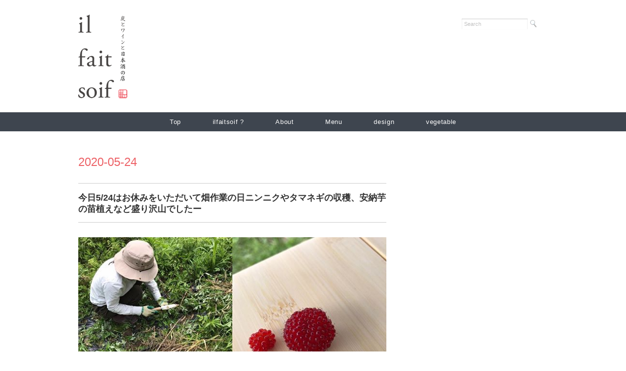

--- FILE ---
content_type: text/html; charset=UTF-8
request_url: http://www.ilfaitsoif.com/?m=20200524
body_size: 7489
content:
<!DOCTYPE html>
<html>
<head>

<meta charset="utf-8">
<meta name="viewport" content="width=device-width, initial-scale=1.0">
<meta name="description" content="2020/05/24 | 炭とワインと日本酒 イルフェソワフ ー福岡の炭火焼き鳥と焼き野菜と自然派ワインと日本酒のお店ですー - 福岡の炭火焼き鳥と焼き野菜と自然派ワインと日本酒のお店です" />
<link rel="stylesheet" href="http://www.ilfaitsoif.com/wp-content/themes/rubytuesday/responsive.css" type="text/css" media="screen, print" />
<link rel="stylesheet" href="http://www.ilfaitsoif.com/wp-content/themes/rubytuesday/style.css" type="text/css" media="screen, print" />
<link rel="alternate" type="application/atom+xml" title="炭とワインと日本酒　イルフェソワフ　ー福岡の炭火焼き鳥と焼き野菜と自然派ワインと日本酒のお店ですー Atom Feed" href="http://www.ilfaitsoif.com/?feed=atom" />
<link rel="alternate" type="application/rss+xml" title="炭とワインと日本酒　イルフェソワフ　ー福岡の炭火焼き鳥と焼き野菜と自然派ワインと日本酒のお店ですー RSS Feed" href="http://www.ilfaitsoif.com/?feed=rss2" />
<!--[if lt IE 9]>
<script src="http://html5shiv.googlecode.com/svn/trunk/html5.js"></script>
<![endif]-->
	<style>img:is([sizes="auto" i], [sizes^="auto," i]) { contain-intrinsic-size: 3000px 1500px }</style>
	
		<!-- All in One SEO 4.9.3 - aioseo.com -->
		<title>2020/05/24 | 炭とワインと日本酒 イルフェソワフ ー福岡の炭火焼き鳥と焼き野菜と自然派ワインと日本酒のお店ですー</title>
	<meta name="robots" content="noindex, max-image-preview:large" />
	<link rel="canonical" href="http://www.ilfaitsoif.com/?m=20200524" />
	<meta name="generator" content="All in One SEO (AIOSEO) 4.9.3" />
		<!-- All in One SEO -->

<link rel='dns-prefetch' href='//ajax.googleapis.com' />
		<!-- This site uses the Google Analytics by ExactMetrics plugin v8.8.0 - Using Analytics tracking - https://www.exactmetrics.com/ -->
		<!-- Note: ExactMetrics is not currently configured on this site. The site owner needs to authenticate with Google Analytics in the ExactMetrics settings panel. -->
					<!-- No tracking code set -->
				<!-- / Google Analytics by ExactMetrics -->
		<script type="text/javascript">
/* <![CDATA[ */
window._wpemojiSettings = {"baseUrl":"https:\/\/s.w.org\/images\/core\/emoji\/16.0.1\/72x72\/","ext":".png","svgUrl":"https:\/\/s.w.org\/images\/core\/emoji\/16.0.1\/svg\/","svgExt":".svg","source":{"concatemoji":"http:\/\/www.ilfaitsoif.com\/wp-includes\/js\/wp-emoji-release.min.js?ver=6.8.3"}};
/*! This file is auto-generated */
!function(s,n){var o,i,e;function c(e){try{var t={supportTests:e,timestamp:(new Date).valueOf()};sessionStorage.setItem(o,JSON.stringify(t))}catch(e){}}function p(e,t,n){e.clearRect(0,0,e.canvas.width,e.canvas.height),e.fillText(t,0,0);var t=new Uint32Array(e.getImageData(0,0,e.canvas.width,e.canvas.height).data),a=(e.clearRect(0,0,e.canvas.width,e.canvas.height),e.fillText(n,0,0),new Uint32Array(e.getImageData(0,0,e.canvas.width,e.canvas.height).data));return t.every(function(e,t){return e===a[t]})}function u(e,t){e.clearRect(0,0,e.canvas.width,e.canvas.height),e.fillText(t,0,0);for(var n=e.getImageData(16,16,1,1),a=0;a<n.data.length;a++)if(0!==n.data[a])return!1;return!0}function f(e,t,n,a){switch(t){case"flag":return n(e,"\ud83c\udff3\ufe0f\u200d\u26a7\ufe0f","\ud83c\udff3\ufe0f\u200b\u26a7\ufe0f")?!1:!n(e,"\ud83c\udde8\ud83c\uddf6","\ud83c\udde8\u200b\ud83c\uddf6")&&!n(e,"\ud83c\udff4\udb40\udc67\udb40\udc62\udb40\udc65\udb40\udc6e\udb40\udc67\udb40\udc7f","\ud83c\udff4\u200b\udb40\udc67\u200b\udb40\udc62\u200b\udb40\udc65\u200b\udb40\udc6e\u200b\udb40\udc67\u200b\udb40\udc7f");case"emoji":return!a(e,"\ud83e\udedf")}return!1}function g(e,t,n,a){var r="undefined"!=typeof WorkerGlobalScope&&self instanceof WorkerGlobalScope?new OffscreenCanvas(300,150):s.createElement("canvas"),o=r.getContext("2d",{willReadFrequently:!0}),i=(o.textBaseline="top",o.font="600 32px Arial",{});return e.forEach(function(e){i[e]=t(o,e,n,a)}),i}function t(e){var t=s.createElement("script");t.src=e,t.defer=!0,s.head.appendChild(t)}"undefined"!=typeof Promise&&(o="wpEmojiSettingsSupports",i=["flag","emoji"],n.supports={everything:!0,everythingExceptFlag:!0},e=new Promise(function(e){s.addEventListener("DOMContentLoaded",e,{once:!0})}),new Promise(function(t){var n=function(){try{var e=JSON.parse(sessionStorage.getItem(o));if("object"==typeof e&&"number"==typeof e.timestamp&&(new Date).valueOf()<e.timestamp+604800&&"object"==typeof e.supportTests)return e.supportTests}catch(e){}return null}();if(!n){if("undefined"!=typeof Worker&&"undefined"!=typeof OffscreenCanvas&&"undefined"!=typeof URL&&URL.createObjectURL&&"undefined"!=typeof Blob)try{var e="postMessage("+g.toString()+"("+[JSON.stringify(i),f.toString(),p.toString(),u.toString()].join(",")+"));",a=new Blob([e],{type:"text/javascript"}),r=new Worker(URL.createObjectURL(a),{name:"wpTestEmojiSupports"});return void(r.onmessage=function(e){c(n=e.data),r.terminate(),t(n)})}catch(e){}c(n=g(i,f,p,u))}t(n)}).then(function(e){for(var t in e)n.supports[t]=e[t],n.supports.everything=n.supports.everything&&n.supports[t],"flag"!==t&&(n.supports.everythingExceptFlag=n.supports.everythingExceptFlag&&n.supports[t]);n.supports.everythingExceptFlag=n.supports.everythingExceptFlag&&!n.supports.flag,n.DOMReady=!1,n.readyCallback=function(){n.DOMReady=!0}}).then(function(){return e}).then(function(){var e;n.supports.everything||(n.readyCallback(),(e=n.source||{}).concatemoji?t(e.concatemoji):e.wpemoji&&e.twemoji&&(t(e.twemoji),t(e.wpemoji)))}))}((window,document),window._wpemojiSettings);
/* ]]> */
</script>
<style id='wp-emoji-styles-inline-css' type='text/css'>

	img.wp-smiley, img.emoji {
		display: inline !important;
		border: none !important;
		box-shadow: none !important;
		height: 1em !important;
		width: 1em !important;
		margin: 0 0.07em !important;
		vertical-align: -0.1em !important;
		background: none !important;
		padding: 0 !important;
	}
</style>
<link rel='stylesheet' id='wp-block-library-css' href='http://www.ilfaitsoif.com/wp-includes/css/dist/block-library/style.min.css?ver=6.8.3' type='text/css' media='all' />
<style id='classic-theme-styles-inline-css' type='text/css'>
/*! This file is auto-generated */
.wp-block-button__link{color:#fff;background-color:#32373c;border-radius:9999px;box-shadow:none;text-decoration:none;padding:calc(.667em + 2px) calc(1.333em + 2px);font-size:1.125em}.wp-block-file__button{background:#32373c;color:#fff;text-decoration:none}
</style>
<link rel='stylesheet' id='aioseo/css/src/vue/standalone/blocks/table-of-contents/global.scss-css' href='http://www.ilfaitsoif.com/wp-content/plugins/all-in-one-seo-pack/dist/Lite/assets/css/table-of-contents/global.e90f6d47.css?ver=4.9.3' type='text/css' media='all' />
<style id='global-styles-inline-css' type='text/css'>
:root{--wp--preset--aspect-ratio--square: 1;--wp--preset--aspect-ratio--4-3: 4/3;--wp--preset--aspect-ratio--3-4: 3/4;--wp--preset--aspect-ratio--3-2: 3/2;--wp--preset--aspect-ratio--2-3: 2/3;--wp--preset--aspect-ratio--16-9: 16/9;--wp--preset--aspect-ratio--9-16: 9/16;--wp--preset--color--black: #000000;--wp--preset--color--cyan-bluish-gray: #abb8c3;--wp--preset--color--white: #ffffff;--wp--preset--color--pale-pink: #f78da7;--wp--preset--color--vivid-red: #cf2e2e;--wp--preset--color--luminous-vivid-orange: #ff6900;--wp--preset--color--luminous-vivid-amber: #fcb900;--wp--preset--color--light-green-cyan: #7bdcb5;--wp--preset--color--vivid-green-cyan: #00d084;--wp--preset--color--pale-cyan-blue: #8ed1fc;--wp--preset--color--vivid-cyan-blue: #0693e3;--wp--preset--color--vivid-purple: #9b51e0;--wp--preset--gradient--vivid-cyan-blue-to-vivid-purple: linear-gradient(135deg,rgba(6,147,227,1) 0%,rgb(155,81,224) 100%);--wp--preset--gradient--light-green-cyan-to-vivid-green-cyan: linear-gradient(135deg,rgb(122,220,180) 0%,rgb(0,208,130) 100%);--wp--preset--gradient--luminous-vivid-amber-to-luminous-vivid-orange: linear-gradient(135deg,rgba(252,185,0,1) 0%,rgba(255,105,0,1) 100%);--wp--preset--gradient--luminous-vivid-orange-to-vivid-red: linear-gradient(135deg,rgba(255,105,0,1) 0%,rgb(207,46,46) 100%);--wp--preset--gradient--very-light-gray-to-cyan-bluish-gray: linear-gradient(135deg,rgb(238,238,238) 0%,rgb(169,184,195) 100%);--wp--preset--gradient--cool-to-warm-spectrum: linear-gradient(135deg,rgb(74,234,220) 0%,rgb(151,120,209) 20%,rgb(207,42,186) 40%,rgb(238,44,130) 60%,rgb(251,105,98) 80%,rgb(254,248,76) 100%);--wp--preset--gradient--blush-light-purple: linear-gradient(135deg,rgb(255,206,236) 0%,rgb(152,150,240) 100%);--wp--preset--gradient--blush-bordeaux: linear-gradient(135deg,rgb(254,205,165) 0%,rgb(254,45,45) 50%,rgb(107,0,62) 100%);--wp--preset--gradient--luminous-dusk: linear-gradient(135deg,rgb(255,203,112) 0%,rgb(199,81,192) 50%,rgb(65,88,208) 100%);--wp--preset--gradient--pale-ocean: linear-gradient(135deg,rgb(255,245,203) 0%,rgb(182,227,212) 50%,rgb(51,167,181) 100%);--wp--preset--gradient--electric-grass: linear-gradient(135deg,rgb(202,248,128) 0%,rgb(113,206,126) 100%);--wp--preset--gradient--midnight: linear-gradient(135deg,rgb(2,3,129) 0%,rgb(40,116,252) 100%);--wp--preset--font-size--small: 13px;--wp--preset--font-size--medium: 20px;--wp--preset--font-size--large: 36px;--wp--preset--font-size--x-large: 42px;--wp--preset--spacing--20: 0.44rem;--wp--preset--spacing--30: 0.67rem;--wp--preset--spacing--40: 1rem;--wp--preset--spacing--50: 1.5rem;--wp--preset--spacing--60: 2.25rem;--wp--preset--spacing--70: 3.38rem;--wp--preset--spacing--80: 5.06rem;--wp--preset--shadow--natural: 6px 6px 9px rgba(0, 0, 0, 0.2);--wp--preset--shadow--deep: 12px 12px 50px rgba(0, 0, 0, 0.4);--wp--preset--shadow--sharp: 6px 6px 0px rgba(0, 0, 0, 0.2);--wp--preset--shadow--outlined: 6px 6px 0px -3px rgba(255, 255, 255, 1), 6px 6px rgba(0, 0, 0, 1);--wp--preset--shadow--crisp: 6px 6px 0px rgba(0, 0, 0, 1);}:where(.is-layout-flex){gap: 0.5em;}:where(.is-layout-grid){gap: 0.5em;}body .is-layout-flex{display: flex;}.is-layout-flex{flex-wrap: wrap;align-items: center;}.is-layout-flex > :is(*, div){margin: 0;}body .is-layout-grid{display: grid;}.is-layout-grid > :is(*, div){margin: 0;}:where(.wp-block-columns.is-layout-flex){gap: 2em;}:where(.wp-block-columns.is-layout-grid){gap: 2em;}:where(.wp-block-post-template.is-layout-flex){gap: 1.25em;}:where(.wp-block-post-template.is-layout-grid){gap: 1.25em;}.has-black-color{color: var(--wp--preset--color--black) !important;}.has-cyan-bluish-gray-color{color: var(--wp--preset--color--cyan-bluish-gray) !important;}.has-white-color{color: var(--wp--preset--color--white) !important;}.has-pale-pink-color{color: var(--wp--preset--color--pale-pink) !important;}.has-vivid-red-color{color: var(--wp--preset--color--vivid-red) !important;}.has-luminous-vivid-orange-color{color: var(--wp--preset--color--luminous-vivid-orange) !important;}.has-luminous-vivid-amber-color{color: var(--wp--preset--color--luminous-vivid-amber) !important;}.has-light-green-cyan-color{color: var(--wp--preset--color--light-green-cyan) !important;}.has-vivid-green-cyan-color{color: var(--wp--preset--color--vivid-green-cyan) !important;}.has-pale-cyan-blue-color{color: var(--wp--preset--color--pale-cyan-blue) !important;}.has-vivid-cyan-blue-color{color: var(--wp--preset--color--vivid-cyan-blue) !important;}.has-vivid-purple-color{color: var(--wp--preset--color--vivid-purple) !important;}.has-black-background-color{background-color: var(--wp--preset--color--black) !important;}.has-cyan-bluish-gray-background-color{background-color: var(--wp--preset--color--cyan-bluish-gray) !important;}.has-white-background-color{background-color: var(--wp--preset--color--white) !important;}.has-pale-pink-background-color{background-color: var(--wp--preset--color--pale-pink) !important;}.has-vivid-red-background-color{background-color: var(--wp--preset--color--vivid-red) !important;}.has-luminous-vivid-orange-background-color{background-color: var(--wp--preset--color--luminous-vivid-orange) !important;}.has-luminous-vivid-amber-background-color{background-color: var(--wp--preset--color--luminous-vivid-amber) !important;}.has-light-green-cyan-background-color{background-color: var(--wp--preset--color--light-green-cyan) !important;}.has-vivid-green-cyan-background-color{background-color: var(--wp--preset--color--vivid-green-cyan) !important;}.has-pale-cyan-blue-background-color{background-color: var(--wp--preset--color--pale-cyan-blue) !important;}.has-vivid-cyan-blue-background-color{background-color: var(--wp--preset--color--vivid-cyan-blue) !important;}.has-vivid-purple-background-color{background-color: var(--wp--preset--color--vivid-purple) !important;}.has-black-border-color{border-color: var(--wp--preset--color--black) !important;}.has-cyan-bluish-gray-border-color{border-color: var(--wp--preset--color--cyan-bluish-gray) !important;}.has-white-border-color{border-color: var(--wp--preset--color--white) !important;}.has-pale-pink-border-color{border-color: var(--wp--preset--color--pale-pink) !important;}.has-vivid-red-border-color{border-color: var(--wp--preset--color--vivid-red) !important;}.has-luminous-vivid-orange-border-color{border-color: var(--wp--preset--color--luminous-vivid-orange) !important;}.has-luminous-vivid-amber-border-color{border-color: var(--wp--preset--color--luminous-vivid-amber) !important;}.has-light-green-cyan-border-color{border-color: var(--wp--preset--color--light-green-cyan) !important;}.has-vivid-green-cyan-border-color{border-color: var(--wp--preset--color--vivid-green-cyan) !important;}.has-pale-cyan-blue-border-color{border-color: var(--wp--preset--color--pale-cyan-blue) !important;}.has-vivid-cyan-blue-border-color{border-color: var(--wp--preset--color--vivid-cyan-blue) !important;}.has-vivid-purple-border-color{border-color: var(--wp--preset--color--vivid-purple) !important;}.has-vivid-cyan-blue-to-vivid-purple-gradient-background{background: var(--wp--preset--gradient--vivid-cyan-blue-to-vivid-purple) !important;}.has-light-green-cyan-to-vivid-green-cyan-gradient-background{background: var(--wp--preset--gradient--light-green-cyan-to-vivid-green-cyan) !important;}.has-luminous-vivid-amber-to-luminous-vivid-orange-gradient-background{background: var(--wp--preset--gradient--luminous-vivid-amber-to-luminous-vivid-orange) !important;}.has-luminous-vivid-orange-to-vivid-red-gradient-background{background: var(--wp--preset--gradient--luminous-vivid-orange-to-vivid-red) !important;}.has-very-light-gray-to-cyan-bluish-gray-gradient-background{background: var(--wp--preset--gradient--very-light-gray-to-cyan-bluish-gray) !important;}.has-cool-to-warm-spectrum-gradient-background{background: var(--wp--preset--gradient--cool-to-warm-spectrum) !important;}.has-blush-light-purple-gradient-background{background: var(--wp--preset--gradient--blush-light-purple) !important;}.has-blush-bordeaux-gradient-background{background: var(--wp--preset--gradient--blush-bordeaux) !important;}.has-luminous-dusk-gradient-background{background: var(--wp--preset--gradient--luminous-dusk) !important;}.has-pale-ocean-gradient-background{background: var(--wp--preset--gradient--pale-ocean) !important;}.has-electric-grass-gradient-background{background: var(--wp--preset--gradient--electric-grass) !important;}.has-midnight-gradient-background{background: var(--wp--preset--gradient--midnight) !important;}.has-small-font-size{font-size: var(--wp--preset--font-size--small) !important;}.has-medium-font-size{font-size: var(--wp--preset--font-size--medium) !important;}.has-large-font-size{font-size: var(--wp--preset--font-size--large) !important;}.has-x-large-font-size{font-size: var(--wp--preset--font-size--x-large) !important;}
:where(.wp-block-post-template.is-layout-flex){gap: 1.25em;}:where(.wp-block-post-template.is-layout-grid){gap: 1.25em;}
:where(.wp-block-columns.is-layout-flex){gap: 2em;}:where(.wp-block-columns.is-layout-grid){gap: 2em;}
:root :where(.wp-block-pullquote){font-size: 1.5em;line-height: 1.6;}
</style>
<link rel='stylesheet' id='wp-pagenavi-css' href='http://www.ilfaitsoif.com/wp-content/plugins/wp-pagenavi/pagenavi-css.css?ver=2.70' type='text/css' media='all' />
<script type="text/javascript" src="//ajax.googleapis.com/ajax/libs/jquery/1.7.1/jquery.min.js?ver=1.7.1" id="jquery-js"></script>
<link rel="https://api.w.org/" href="http://www.ilfaitsoif.com/index.php?rest_route=/" /><script type="text/javascript" src="http://www.ilfaitsoif.com/wp-content/themes/rubytuesday/jquery/scrolltopcontrol.js"></script>
<script src="http://www.ilfaitsoif.com/wp-content/themes/rubytuesday/jquery/jquery.cycle2.js" type="text/javascript"></script>
<script src="http://www.ilfaitsoif.com/wp-content/themes/rubytuesday/jquery/jquery.cycle2.carousel.js" type="text/javascript"></script>
<script type="text/javascript">
 $().ready(function() {
   $(document).ready(
     function(){
     $("a img").hover(function(){
     $(this).fadeTo(200, 0.8);
     },function(){
     $(this).fadeTo(300, 1.0);
     });
   });
 });
</script>
</head>

<body class="archive date wp-theme-rubytuesday">

<!-- ヘッダー -->
<header id="header">

<!-- ヘッダー中身 -->    
<div class="header-inner">

<!-- ロゴ -->
<h1 class="logo">
<a href="http://www.ilfaitsoif.com" title="炭とワインと日本酒　イルフェソワフ　ー福岡の炭火焼き鳥と焼き野菜と自然派ワインと日本酒のお店ですー"><img src="http://www.ilfaitsoif.com/wp-content/uploads/dec4f1b709e05629676eca8731ee3dcb-1.png" alt="炭とワインと日本酒　イルフェソワフ　ー福岡の炭火焼き鳥と焼き野菜と自然派ワインと日本酒のお店ですー"/></a>
</h1>
<!-- / ロゴ -->

<!-- サーチ -->
<div class="contact">
<div class="search">
<form method="get" id="searchform" action="http://www.ilfaitsoif.com">
<fieldset>
<input name="s" type="text" onfocus="if(this.value=='Search') this.value='';" onblur="if(this.value=='') this.value='Search';" value="Search" />
<button type="submit"></button>
</fieldset>
</form>
</div></div>
<!-- / サーチ -->  

</div>    
<!-- / ヘッダー中身 -->    

</header>
<!-- / ヘッダー -->  
<div class="clear"></div>


<!-- トップナビゲーション -->
<nav id="nav">
<!--[if IE 7 ]><div style="margin-top:30px"></div><![endif]-->
<ul id="topnav">
<li><div class="menu-topnav-container"><ul id="menu-topnav" class="menu"><li id="menu-item-64" class="menu-item menu-item-type-custom menu-item-object-custom menu-item-home menu-item-64"><a href="http://www.ilfaitsoif.com/">Top</a></li>
<li id="menu-item-69" class="menu-item menu-item-type-post_type menu-item-object-page menu-item-69"><a href="http://www.ilfaitsoif.com/?page_id=62">ilfaitsoif ?</a></li>
<li id="menu-item-88" class="menu-item menu-item-type-post_type menu-item-object-page menu-item-88"><a href="http://www.ilfaitsoif.com/?page_id=86">About</a></li>
<li id="menu-item-67" class="menu-item menu-item-type-post_type menu-item-object-page menu-item-67"><a href="http://www.ilfaitsoif.com/?page_id=58">Menu</a></li>
<li id="menu-item-123" class="menu-item menu-item-type-post_type menu-item-object-page menu-item-123"><a href="http://www.ilfaitsoif.com/?page_id=118">design</a></li>
<li id="menu-item-122" class="menu-item menu-item-type-post_type menu-item-object-page menu-item-122"><a href="http://www.ilfaitsoif.com/?page_id=120">vegetable</a></li>
</ul></div></li>
</ul>
</nav>
<!-- / トップナビゲーション -->
<div class="clear"></div>  

<!-- 全体warapper -->
<div class="wrapper">

<!-- メインwrap -->
<div id="main">

<!-- コンテンツブロック -->
<div class="row">

<!-- 本文エリア -->
<article class="twothird">


<!-- 投稿が存在するかを確認する条件文 -->

<!-- 投稿一覧の最初を取得 -->

<!-- カテゴリーアーカイブの場合 -->
<h2 class="pagetitle"> 2020-05-24</h2>

<!-- 月別アーカイブの場合 -->
<!-- / 投稿一覧の最初 -->


<!-- 投稿ループ -->

<h3 class="blog-title" id="post-2306"><a href="http://www.ilfaitsoif.com/?p=2306">今日5/24はお休みをいただいて畑作業の日ニンニクやタマネギの収穫、安納芋の苗植えなど盛り沢山でしたー</a></h3>

<p><img decoding="async" src="http://www.ilfaitsoif.com/wp-content/uploads/100722244_283906572792466_389621628046685253_n.jpg" alt="今日5/24はお休みをいただいて畑作業の日ニンニクやタマネギの収穫、安納芋の苗植えなど盛り沢山でしたー今日のデイキャンプ飯は、さっき収穫したニンニクの芽と昨日詰めた自家製ソーセージのソテーがメインでした(^.^) 明日も14-21の時短で営業します。#イルフェソワフ #ワイン#日本酒 #薬院#警固#熱中症注意" /></p>
<p> </p>
<p>今日5/24はお休みをいただいて畑作業の日<br />ニンニクやタマネギの収穫、安納芋の苗植えなど盛り沢山でしたー</p>
<p>今日のデイキャンプ飯は、さっき収穫したニンニクの芽と昨日詰めた自家製ソーセージのソテーがメインでした(^.^)</p>
<p>明日も14-21の時短で営業します。</p>
<p>#イルフェソワフ #ワイン#日本酒 #薬院#警固#熱中症注意</p>


<p></p>

<div id="blog-foot">2020-05-24 ｜ Posted in <a href="http://www.ilfaitsoif.com/?cat=4" rel="category">blog</a> ｜ <span>Comments Closed</span>　</div>
<p style="margin-bottom:50px">　</p>

<!-- / 投稿ループ -->

<!-- 投稿がない場合 -->
<!-- / 投稿がない場合 -->

<!-- ページャー -->
<div id="next-archives">
<span class="left"></span>
<span class="right"></span>
<div class="clear"></div>
</div>
<!-- / ページャー -->
<!-- wp-pagenavi -->
<div class="next-pagenavi"></div>
<!-- / wp-pagenavi -->

</article>
<!-- / 本文エリア -->


<!-- サイドエリア -->
<article class="third">

<!-- サイドバー -->
<div id="sidebar">

<div id="sidebox">
<div id="block-4" class="widget widget_block widget_text">
<p></p>
</div></div>

</div>
<!-- /  サイドバー  -->
</article>
<!-- / サイドエリア -->


</div>
<!-- / コンテンツブロック -->


</div>
<!-- / メインwrap -->

</div>
<!-- / 全体wrapper -->

<!-- フッターエリア -->
<footer id="footer">
<div class="footer-inner">

<!-- フッターウィジェット -->
<div class="row">
<article class="third">
<div id="topbox">
<div id="text-8" class="widget widget_text"><div class="top-title">炭とワインと日本酒　イルフェソワフ</div>			<div class="textwidget"><p>炭とワインと日本酒　イルフェソワフ</p>
<p>810-0023<br />
福岡市中央区警固１－４－７<br />
クイーンズサンティ天神ウエスト１Ｆ</p>
<p>phone(fax) ０９２－７１３－４５５０</p>
<p>open 17:00 close 23:00(最終入店21:30  os 22:00)</p>
<p>席数<br />
席数　18席　全席禁煙<br />
(カウンター12席、1テーブル6席)<br />
※個室はございません</p>
<p>店休日　日曜日と不定（水曜が多いです）</p>
<p>登録番号　T1810321255818</p>
</div>
		</div></div>
</article>
<article class="third">
<div id="topbox">
<div id="nav_menu-2" class="widget widget_nav_menu"><div class="top-title">menu</div><div class="menu-topnav-container"><ul id="menu-topnav-1" class="menu"><li class="menu-item menu-item-type-custom menu-item-object-custom menu-item-home menu-item-64"><a href="http://www.ilfaitsoif.com/">Top</a></li>
<li class="menu-item menu-item-type-post_type menu-item-object-page menu-item-69"><a href="http://www.ilfaitsoif.com/?page_id=62">ilfaitsoif ?</a></li>
<li class="menu-item menu-item-type-post_type menu-item-object-page menu-item-88"><a href="http://www.ilfaitsoif.com/?page_id=86">About</a></li>
<li class="menu-item menu-item-type-post_type menu-item-object-page menu-item-67"><a href="http://www.ilfaitsoif.com/?page_id=58">Menu</a></li>
<li class="menu-item menu-item-type-post_type menu-item-object-page menu-item-123"><a href="http://www.ilfaitsoif.com/?page_id=118">design</a></li>
<li class="menu-item menu-item-type-post_type menu-item-object-page menu-item-122"><a href="http://www.ilfaitsoif.com/?page_id=120">vegetable</a></li>
</ul></div></div></div>
</article>
<article class="third">
<div id="topbox">
<div id="calendar-2" class="widget widget_calendar"><div class="top-title">カレンダー</div><div id="calendar_wrap" class="calendar_wrap"><table id="wp-calendar" class="wp-calendar-table">
	<caption>2020年5月</caption>
	<thead>
	<tr>
		<th scope="col" aria-label="日曜日">日</th>
		<th scope="col" aria-label="月曜日">月</th>
		<th scope="col" aria-label="火曜日">火</th>
		<th scope="col" aria-label="水曜日">水</th>
		<th scope="col" aria-label="木曜日">木</th>
		<th scope="col" aria-label="金曜日">金</th>
		<th scope="col" aria-label="土曜日">土</th>
	</tr>
	</thead>
	<tbody>
	<tr>
		<td colspan="5" class="pad">&nbsp;</td><td><a href="http://www.ilfaitsoif.com/?m=20200501" aria-label="2020年5月1日 に投稿を公開">1</a></td><td><a href="http://www.ilfaitsoif.com/?m=20200502" aria-label="2020年5月2日 に投稿を公開">2</a></td>
	</tr>
	<tr>
		<td><a href="http://www.ilfaitsoif.com/?m=20200503" aria-label="2020年5月3日 に投稿を公開">3</a></td><td>4</td><td><a href="http://www.ilfaitsoif.com/?m=20200505" aria-label="2020年5月5日 に投稿を公開">5</a></td><td>6</td><td><a href="http://www.ilfaitsoif.com/?m=20200507" aria-label="2020年5月7日 に投稿を公開">7</a></td><td><a href="http://www.ilfaitsoif.com/?m=20200508" aria-label="2020年5月8日 に投稿を公開">8</a></td><td><a href="http://www.ilfaitsoif.com/?m=20200509" aria-label="2020年5月9日 に投稿を公開">9</a></td>
	</tr>
	<tr>
		<td><a href="http://www.ilfaitsoif.com/?m=20200510" aria-label="2020年5月10日 に投稿を公開">10</a></td><td><a href="http://www.ilfaitsoif.com/?m=20200511" aria-label="2020年5月11日 に投稿を公開">11</a></td><td><a href="http://www.ilfaitsoif.com/?m=20200512" aria-label="2020年5月12日 に投稿を公開">12</a></td><td>13</td><td><a href="http://www.ilfaitsoif.com/?m=20200514" aria-label="2020年5月14日 に投稿を公開">14</a></td><td><a href="http://www.ilfaitsoif.com/?m=20200515" aria-label="2020年5月15日 に投稿を公開">15</a></td><td><a href="http://www.ilfaitsoif.com/?m=20200516" aria-label="2020年5月16日 に投稿を公開">16</a></td>
	</tr>
	<tr>
		<td><a href="http://www.ilfaitsoif.com/?m=20200517" aria-label="2020年5月17日 に投稿を公開">17</a></td><td><a href="http://www.ilfaitsoif.com/?m=20200518" aria-label="2020年5月18日 に投稿を公開">18</a></td><td><a href="http://www.ilfaitsoif.com/?m=20200519" aria-label="2020年5月19日 に投稿を公開">19</a></td><td>20</td><td><a href="http://www.ilfaitsoif.com/?m=20200521" aria-label="2020年5月21日 に投稿を公開">21</a></td><td><a href="http://www.ilfaitsoif.com/?m=20200522" aria-label="2020年5月22日 に投稿を公開">22</a></td><td><a href="http://www.ilfaitsoif.com/?m=20200523" aria-label="2020年5月23日 に投稿を公開">23</a></td>
	</tr>
	<tr>
		<td><a href="http://www.ilfaitsoif.com/?m=20200524" aria-label="2020年5月24日 に投稿を公開">24</a></td><td><a href="http://www.ilfaitsoif.com/?m=20200525" aria-label="2020年5月25日 に投稿を公開">25</a></td><td><a href="http://www.ilfaitsoif.com/?m=20200526" aria-label="2020年5月26日 に投稿を公開">26</a></td><td><a href="http://www.ilfaitsoif.com/?m=20200527" aria-label="2020年5月27日 に投稿を公開">27</a></td><td><a href="http://www.ilfaitsoif.com/?m=20200528" aria-label="2020年5月28日 に投稿を公開">28</a></td><td><a href="http://www.ilfaitsoif.com/?m=20200529" aria-label="2020年5月29日 に投稿を公開">29</a></td><td>30</td>
	</tr>
	<tr>
		<td><a href="http://www.ilfaitsoif.com/?m=20200531" aria-label="2020年5月31日 に投稿を公開">31</a></td>
		<td class="pad" colspan="6">&nbsp;</td>
	</tr>
	</tbody>
	</table><nav aria-label="前と次の月" class="wp-calendar-nav">
		<span class="wp-calendar-nav-prev"><a href="http://www.ilfaitsoif.com/?m=202004">&laquo; 4月</a></span>
		<span class="pad">&nbsp;</span>
		<span class="wp-calendar-nav-next"><a href="http://www.ilfaitsoif.com/?m=202006">6月 &raquo;</a></span>
	</nav></div></div></div>
</article>
</div>
<!-- / フッターウィジェット -->
<div class="clear"></div>

<div id="sociallink">
<!-- Twitterアイコン -->
<a href="https://twitter.com/ilfaitsoif" target="_blank" title="Twitter"><img src="http://www.ilfaitsoif.com/wp-content/themes/rubytuesday/images/ic_foot_twitter.gif" alt="Twitter" style="margin-right:10px" /></a>
<!-- / Twitterアイコン -->
<!-- Facebookアイコン -->
<a href="https://www.facebook.com/ilfaitsoif" target="_blank" title="Facebook"><img src="http://www.ilfaitsoif.com/wp-content/themes/rubytuesday/images/ic_foot_facebook.gif" alt="Facebook" style="margin-right:10px" /></a>
<!-- / Facebookアイコン -->
<!-- RSSアイコン -->
<a href="http://www.ilfaitsoif.com/?feed=rss2" target="_blank" title="RSS Feed"><img src="http://www.ilfaitsoif.com/wp-content/themes/rubytuesday/images/ic_foot_rss.gif" alt="RSS Feed" /></a>
<!-- / RSSアイコン -->
</div>

<!-- コピーライト表示 -->
<div id="copyright">
© 炭とワインと日本酒　イルフェソワフ　ー福岡の炭火焼き鳥と焼き野菜と自然派ワインと日本酒のお店ですー. all rights reserved. <a href="http://minimalwp.com" target="_blank">Theme by Minimal WP</a>
</div>
<!-- /コピーライト表示 -->

</div>
</footer>
<!-- / フッターエリア -->



</body>
</html>